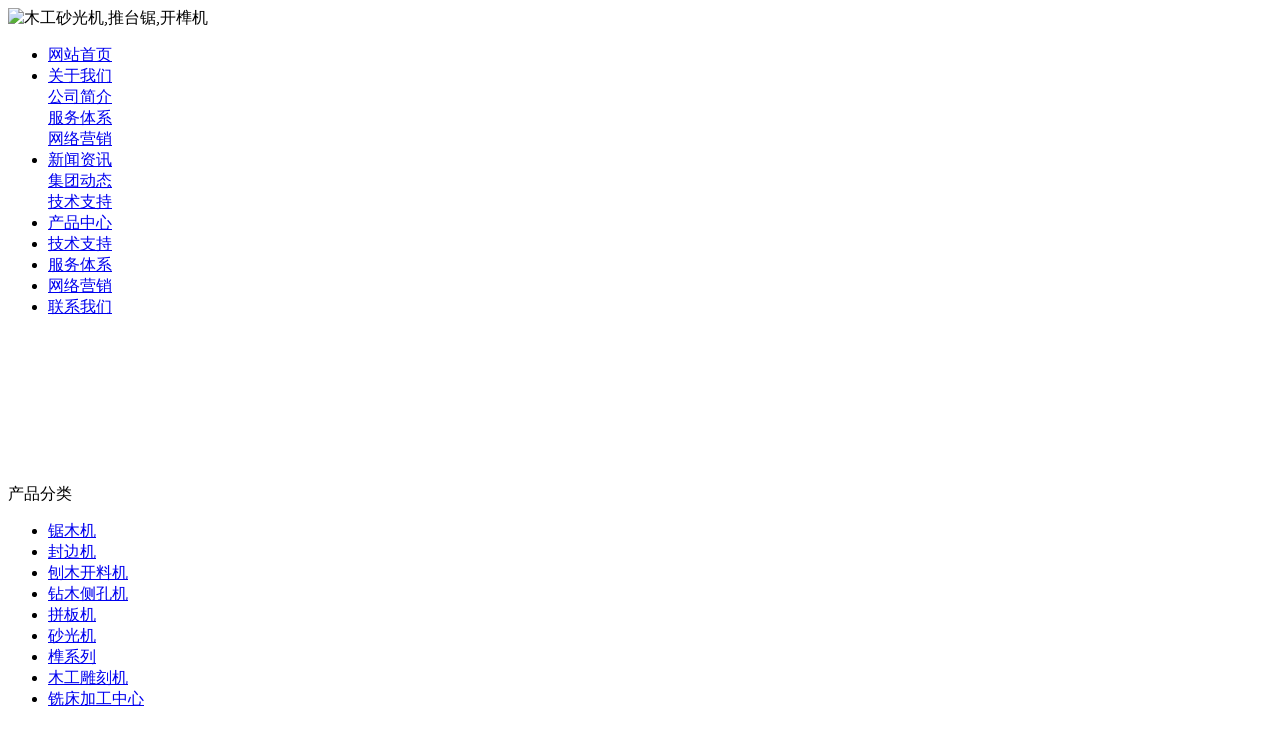

--- FILE ---
content_type: text/html; charset=utf-8
request_url: http://cfcz.net/cs-fengbianji.html
body_size: 22685
content:
<!DOCTYPE html PUBLIC "-//W3C//DTD XHTML 1.0 Transitional//EN" "http://www.w3.org/TR/xhtml1/DTD/xhtml1-transitional.dtd">
<html xmlns="http://www.w3.org/1999/xhtml">
<head>
<meta http-equiv="Content-Type" content="text/html; charset=utf-8" />
<meta name="360-site-verification" content="749ff7d438f3e006dd66aa10bcc31338" />
<title>潍坊市友达机械有限公司 - 封边机</title>
<meta name="keywords" content="封边机">
<meta name="description" content="公司长期为世界客户提供具有竞争力的封边机，并能根据客户要求定制、研发封边机相关的产品，依托本地丰富的生产经验和机械加工技术，我公司的封边机获得了客户的一致认可，我们也将持续以规范化管理和服务解决客户问题。">
<link href="tpl/www/images/css.css" type="text/css" rel="stylesheet" />
<script type="text/javascript" src="js/jquery.js"></script>
<script type="text/javascript" src="js/global.js"></script>
<script type="text/javascript" src="js/www.js"></script>
<!--<script src="js/menu.js" type="text/javascript"></script>-->

</head>
<body>
<div class="news" style="display:none;"> 
     
    <div  style="padding-top:0px;"class="zixun">
<ul>
<li><a href="c14552.html" title="榆林地区家具腿打磨机">榆林地区家具腿打磨机</a></li>
              <li><a href="c14551.html" title="娄底地区数控木工车床">娄底地区数控木工车床</a></li>
              <li><a href="c14550.html" title="运城地区木工多片锯">运城地区木工多片锯</a></li>
              <li><a href="c14549.html" title="峨眉山市全自动封边机">峨眉山市全自动封边机</a></li>
              <li><a href="c14548.html" title="睢宁县橡胶木拼板机">睢宁县橡胶木拼板机</a></li>
              <li><a href="c14547.html" title="铜陵市高速刨床">铜陵市高速刨床</a></li>
              <li><a href="c14546.html" title="伊吾县木工封边机">伊吾县木工封边机</a></li>
              <li><a href="c14545.html" title="承德县木工冷压机">承德县木工冷压机</a></li>
              <li><a href="c14544.html" title="迁安市两头开榫机">迁安市两头开榫机</a></li>
              <li><a href="c14543.html" title="昌都县高速螺旋压刨">昌都县高速螺旋压刨</a></li>
              <li><a href="c14542.html" title="河口区数控榫槽机">河口区数控榫槽机</a></li>
              <li><a href="c14541.html" title="上高县木工裁板锯">上高县木工裁板锯</a></li>
              <li><a href="c14540.html" title="永新县全自动异形封边机">永新县全自动异形封边机</a></li>
              <li><a href="c14539.html" title="东山区四轴加工中心">东山区四轴加工中心</a></li>
              <li><a href="c14538.html" title="应县双面仿形镂铣机">应县双面仿形镂铣机</a></li>
              <li><a href="c14537.html" title="龙州县木工圆棒机">龙州县木工圆棒机</a></li>
              <li><a href="c14536.html" title="盘龙区柱形打磨机">盘龙区柱形打磨机</a></li>
              <li><a href="c14535.html" title="贺州地区多片锯">贺州地区多片锯</a></li>
              <li><a href="c14534.html" title="博湖县数控铣头">博湖县数控铣头</a></li>
              <li><a href="c14533.html" title="东口区电子开料锯">东口区电子开料锯</a></li>
              <li><a href="c14532.html" title="隆昌县加强款自动拼板机">隆昌县加强款自动拼板机</a></li>
              <li><a href="c14531.html" title="麟游县数控铣头">麟游县数控铣头</a></li>
              <li><a href="c14530.html" title="高邮市实木加工中心">高邮市实木加工中心</a></li>
              <li><a href="c14529.html" title="光泽县木工加工中心">光泽县木工加工中心</a></li>
              <li><a href="c14528.html" title="衢州市直线修边机">衢州市直线修边机</a></li>
              <li><a href="c14527.html" title="杨浦区木工推台锯">杨浦区木工推台锯</a></li>
              <li><a href="c14526.html" title="靖江市全自动拼板机">靖江市全自动拼板机</a></li>
              <li><a href="c14525.html" title="石炭井区铣木机">石炭井区铣木机</a></li>
              <li><a href="c14524.html" title="琼山区全自动倒角打孔机">琼山区全自动倒角打孔机</a></li>
              <li><a href="c14523.html" title="玉溪市手动单头燕尾榫机">玉溪市手动单头燕尾榫机</a></li>
              <li><a href="c14522.html" title="马鞍山市公母榫机">马鞍山市公母榫机</a></li>
              <li><a href="c14521.html" title="静宁县数控开料机">静宁县数控开料机</a></li>
              <li><a href="c14520.html" title="汉川市柱形打磨机">汉川市柱形打磨机</a></li>
              <li><a href="c14519.html" title="新乡市高速螺旋刨">新乡市高速螺旋刨</a></li>
              <li><a href="c14518.html" title="常德市双端截料锯">常德市双端截料锯</a></li>
              <li><a href="c14517.html" title="成安县全自动倒角打孔机">成安县全自动倒角打孔机</a></li>
              <li><a href="c14516.html" title="韩城市木工车床">韩城市木工车床</a></li>
              <li><a href="c14515.html" title="徽县楼梯自动打磨机">徽县楼梯自动打磨机</a></li>
              <li><a href="c14514.html" title="金寨县燕尾榫机">金寨县燕尾榫机</a></li>
              <li><a href="c14513.html" title="清流县立体雕刻机">清流县立体雕刻机</a></li>
              <li><a href="c14512.html" title="白云矿区手动封修一体封边机">白云矿区手动封修一体封边机</a></li>
              <li><a href="c14511.html" title="徽县橡胶木拼板机">徽县橡胶木拼板机</a></li>
              <li><a href="c14510.html" title="宁乡县配件辅助工具">宁乡县配件辅助工具</a></li>
              <li><a href="c14509.html" title="黄山区数控木工机床">黄山区数控木工机床</a></li>
              <li><a href="c14508.html" title="芝山区六合一侧孔机">芝山区六合一侧孔机</a></li>
              <li><a href="c14507.html" title="章丘市木工数控车床">章丘市木工数控车床</a></li>
              <li><a href="c14506.html" title="永定区圆棒砂光机">永定区圆棒砂光机</a></li>
              </ul>
</div>
        </div>
<div class="top">
<Div class="top_x">

   <Div class="top_a">
      <Div class="top_a_a"><img  src="upfiles/201408/17/93d160ac1c38cb6f.png" alt="木工砂光机,推台锯,开榫机" border="0"></Div>
      <Div class="top_a_b"></Div>
      <Div class="top_a_c"></Div>
      <Div class="clear"></Div>
   </Div>
   <div class="top_b">
<div id="mass88" class="mass88">
             <ul>
<li><a href="/" target="_blank" title="网站首页">网站首页</a>
	</li>
<li><a href="aboutus.html" target="_blank" title="关于我们">关于我们</a>
		<div>
	<table cellpadding="0" cellspacing="0" style="width:100%;">
			<tr>
		<td nowrap="nowrap"><a href="aboutus.html" target="_blank" title="公司简介" >公司简介</a></td>
	</tr>
			<tr>
		<td nowrap="nowrap"><a href="client.html" target="_blank" title="服务体系" >服务体系</a></td>
	</tr>
			<tr>
		<td nowrap="nowrap"><a href="marketing.html" target="_blank" title="网络营销" >网络营销</a></td>
	</tr>
			</table>
	</div>
	</li>
<li><a href="/cs-news.html" target="_blank" title="新闻资讯">新闻资讯</a>
		<div>
	<table cellpadding="0" cellspacing="0" style="width:100%;">
			<tr>
		<td nowrap="nowrap"><a href="cs-gongsixinwen.html" target="_blank" title="集团动态" >集团动态</a></td>
	</tr>
			<tr>
		<td nowrap="nowrap"><a href="cs-industry.html" target="_blank" title="技术支持" >技术支持</a></td>
	</tr>
			</table>
	</div>
	</li>
<li><a href="cs-pros.html" class="mbtn1ok" target="_blank" title="产品中心">产品中心</a>
	</li>
<li><a href="cs-industry.html" target="_blank" title="技术支持">技术支持</a>
	</li>
<li><a href="client.html" title="服务体系">服务体系</a>
	</li>
<li><a href="marketing.html" target="_blank" title="网络营销">网络营销</a>
	</li>
<li><a href="contactus.html" target="_blank" title="联系我们">联系我们</a>
	</li>
             </ul>

<script type="text/javascript">
    var menu = document.getElementById("mass88");
    var lis = menu.getElementsByTagName("li");
    var las = menu.getElementsByTagName("a");
    for (var i = 0; i < 6; i++) {
        lis[i].num = i;
        lis[i].onmouseover = show;
    }
    function show() {
        var lias = lis[this.num].getElementsByTagName("a");
        for (var i = 0; i < lis.length; i++) {
            lis[i].className = ""
        }
        for (var i = 0; i < las.length; i++) {
            las[i].className = ""
        }
        lis[this.num].className = "block";
        lias[0].className = lias[0].id
    }
</script>
</div>
   </div>
    
</Div>
</div>
<div class="flash"><script type="text/javascript">
document.write('<object classid="clsid:d27cdb6e-ae6d-11cf-96b8-444553540000" codebase="http://fpdownload.macromedia.com/pub/shockwave/cabs/flash/swflash.cabversion=6,0,0,0" width="100%" height="100%">');
document.write('<param name="movie" value="plugins/picplay/templates/player.swf?xml=index.php%3Fc%3Dplugin%26plugin%3Dpicplay%26phpok%3Dpicplayer%26">');
document.write('<param name="quality" value="high"><param name="wmode" value="opaque">');
document.write('<embed src="plugins/picplay/templates/player.swf?xml=index.php%3Fc%3Dplugin%26plugin%3Dpicplay%26phpok%3Dpicplayer%26" wmode="opaque" quality="high" width="100%" height="100%" type="application/x-shockwave-flash" pluginspage="http://www.macromedia.com/go/getflashplayer" />');
document.write('</object>');
</script></div>
<Div class="mass">
<script type="text/javascript" src="js/msclass.js"></script>

<style>

#wssmenu li ul li

{

	background:url(/tpl/www//images/sub_l_bg1.jpg);

	color:#000000;

	height:31px;

	width:195px;

	}

#wssmenu li ul li:hover

{

	background:url(/tpl/www//images/sub_l_bg.jpg);

	}

	

#wssmenu li ul li:hover a

{

	color:#ffffff;

	font-weight:bold;

	text-decoration:none;

	}

</style>

<Div class="con_x">

  <Div class="con_x_left">

    <div class="box_a">产品分类</div>

<div class="box_b"> 

       <ul>

            

            
            
              
		      <li><a href="cs-jumuji.html" title="">锯木机</a></li>

		      
		      <li><a href="cs-fengbianji.html" title="">封边机</a></li>

		      
		      <li><a href="cs-paomukailiaoji.html" title="">刨木开料机</a></li>

		      
		      <li><a href="cs-zuanmucekongji.html" title="">钻木侧孔机</a></li>

		      
		      <li><a href="cs-pinbanji.html" title="">拼板机</a></li>

		      
		      <li><a href="cs-shaguangji.html" title="">砂光机</a></li>

		      
		      <li><a href="cs-sunxilie.html" title="">榫系列</a></li>

		      
		      <li><a href="cs-mugongdiaokeji.html" title="">木工雕刻机</a></li>

		      
		      <li><a href="cs-xichuangjiagongzhongxin.html" title="">铣床加工中心</a></li>

		      
            
            
            </ul>

    </div>

         

         <Div class="box_c">
           <div class="box_c_a"><img src="tpl/www/images/tel.gif" width="209" height="42" border="0" /></div>
           <div class="box_c_b">
           <span style=""><span style="">24小时全国免费服务热线：</span></span><br /><span class="style6">张经理 15662562758&nbsp;</span><span class="style4"><span style="color:#000000;"><a href="http://wpa.qq.com/msgrd?v=3&amp;uin=83708300&amp;site=qq&amp;menu=yes" target="_blank"><img title="欢迎留言，留下手机号给你打去" border="0" alt="欢迎留言，留下手机号给你打去" src="http://wpa.qq.com/pa?p=2:83708300:41" height="22" /></a><br /><span class="style6">王经理 15624212888&nbsp;</span></span><span class="style4"><span style="color:#000000;"><a href="http://wpa.qq.com/msgrd?v=3&amp;uin=83708300&amp;site=qq&amp;menu=yes" target="_blank"><img title="欢迎留言，留下手机号给你打去" border="0" alt="欢迎留言，留下手机号给你打去" src="http://wpa.qq.com/pa?p=2:83708300:41" height="22" /></a><br /><span class="style6">游经理 18678028562&nbsp;</span></span><span class="style4"><span style="color:#000000;"><a href="http://wpa.qq.com/msgrd?v=3&amp;uin=86647950&amp;site=qq&amp;menu=yes" target="_blank"><img title="欢迎留言，留下手机号给你打去" border="0" alt="欢迎留言，留下手机号给你打去" src="http://wpa.qq.com/pa?p=2:86647950:41" height="22" /></a><br /><span class="style6">杜经理 18678029022&nbsp;</span></span><span class="style4"><span style="color:#000000;"><a href="http://wpa.qq.com/msgrd?v=3&amp;uin=80711495&amp;site=qq&amp;menu=yes" target="_blank"><img title="欢迎留言，留下手机号给你打去" border="0" alt="欢迎留言，留下手机号给你打去" src="http://wpa.qq.com/pa?p=2:80711495:41" height="22" /></a><br /><span style="">公司地址：</span><span class="style6">山东省潍坊市经济开发区</span></span> </span></span></span></span>           </Div>
         </Div>


     </Div>

     <div class="con_x_right">

     

    

        <div class="content">

           <div class="content_a">

              <div class="content_a_a"><strong>封边机</strong></div>

              <div class="content_a_b">您当前所在的位置：

<a href="index.php">网站首页</a>


   
    

        &raquo; <a href="cs-pros.html">产品展示</a> 

     

 
    

        &raquo; <a href="cs-fengbianji.html">封边机</a> 

     

   

              </div>

           </div>

           <Div class="prolist">

                  <ul>

                  

                     
                     <li><a href="c14457.html" title="异形封边机"><img src="upfiles/202004/25/big_802.jpg" width="228" height="171" border="0" /></a><br/><a href="c14457.html" title="异形封边机" style="">异形封边机</a></li>

                     
                     <li><a href="c14456.html" title="全自动封边机"><img src="upfiles/202004/25/big_801.jpg" width="228" height="171" border="0" /></a><br/><a href="c14456.html" title="全自动封边机" style="">全自动封边机</a></li>

                     
                     <li><a href="c1326.html" title="封修一体机"><img src="upfiles/202004/25/big_797.jpg" width="228" height="171" border="0" /></a><br/><a href="c1326.html" title="封修一体机" style="">封修一体机</a></li>

                     
                     <li><a href="c1325.html" title="木工修边机"><img src="upfiles/202004/25/big_798.jpg" width="228" height="171" border="0" /></a><br/><a href="c1325.html" title="木工修边机" style="">木工修边机</a></li>

                     
                     <li><a href="c1324.html" title="木工修边机"><img src="upfiles/202004/25/big_799.jpg" width="228" height="171" border="0" /></a><br/><a href="c1324.html" title="木工修边机" style="">木工修边机</a></li>

                     
                     <li><a href="c1285.html" title="封边机"><img src="upfiles/202004/25/big_794.jpg" width="228" height="171" border="0" /></a><br/><a href="c1285.html" title="封边机" style="">封边机</a></li>

                     
                     <li><a href="c1280.html" title="封边机"><img src="upfiles/202004/25/big_795.jpg" width="228" height="171" border="0" /></a><br/><a href="c1280.html" title="封边机" style="">封边机</a></li>

                     
                     <li><a href="c1276.html" title="封修一体机"><img src="upfiles/202004/25/big_796.jpg" width="228" height="171" border="0" /></a><br/><a href="c1276.html" title="封修一体机" style="">封修一体机</a></li>

                     
                     <li><a href="c1275.html" title="全自动封边机"><img src="upfiles/202004/25/big_800.jpg" width="228" height="171" border="0" /></a><br/><a href="c1275.html" title="全自动封边机" style="">全自动封边机</a></li>

                     
                    

                     

                  </ul>

              <Div class="clear"></Div>

           </Div>

               

           <Div class="zpage"><div class="pagelist">
		<a href="cs-fengbianji.html">首页</a>
		<a href="cs-fengbianji.html" class="hover">1</a>
	</div></Div>

        

        </div>



        

        

     

     </div>

     <Div class="clear"></Div>

  </Div>

<div class="foot" style="height:200px;">   
<font style="color:#F00; font-weight:bold;">友情链接：</font> <a style="padding-left:10px;" href="/" title="木工车床" target="_blank">木工车床</a> <a style="padding-left:10px;" href="/" title="数控开料机" target="_blank">数控开料机</a> <a style="padding-left:10px;" href="/" title="圆木多片锯" target="_blank">圆木多片锯</a> <a style="padding-left:10px;" href="/cs-jumuji.html" title="锯木机" target="_blank">锯木机</a> <a style="padding-left:10px;" href="/cs-fengbianji.html" title="封边机" target="_blank">封边机</a> <a style="padding-left:10px;" href="/cs-paomukailiaoji.html" title="刨木开料机" target="_blank">刨木开料机</a> <a style="padding-left:10px;" href="/cs-zuanmucekongji.html" title="钻木侧孔机" target="_blank">钻木侧孔机</a> <a style="padding-left:10px;" href="/cs-pinbanji.html" title="拼板机" target="_blank">拼板机</a> <a style="padding-left:10px;" href="/cs-shaguangji.html" title="砂光机" target="_blank">砂光机</a> <a style="padding-left:10px;" href="/cs-sunxilie.html" title="榫系列" target="_blank">榫系列</a> <a style="padding-left:10px;" href="/cs-mugongdiaokeji.html" title="木工雕刻机" target="_blank">木工雕刻机</a> <a style="padding-left:10px;" href="/cs-xichuangjiagongzhongxin.html" title="铣床加工中心" target="_blank">铣床加工中心</a>  <br />
   
   
  
   
   
   
   
   
   
   
   
   
   
   
   
   
    <li style="float:left; width:119px;"><a href="/cs-fengbianji.html"  title="封边机"><img src="upfiles/201311/28/df43a8ba74b246d7.gif" alt="封边机" width="110" height="50" border="0" style="margin-top:20px; margin-bottom:10px;"></a></li>
   
   
    <li style="float:left; width:119px;"><a href="/cs-paomukailiaoji.html"  title="刨木开料机"><img src="upfiles/201311/28/07aff4c6449b03ad.gif" alt="刨木开料机" width="110" height="50" border="0" style="margin-top:20px; margin-bottom:10px;"></a></li>
   
   
    <li style="float:left; width:119px;"><a href="/cs-zuanmucekongji.html"  title="钻木侧孔机"><img src="upfiles/201311/28/05de1f446ca7feee.gif" alt="钻木侧孔机" width="110" height="50" border="0" style="margin-top:20px; margin-bottom:10px;"></a></li>
   
   
    <li style="float:left; width:119px;"><a href="/cs-pinbanji.html"  title="拼板机"><img src="upfiles/201311/28/705f7dc0ff8d7c60.gif" alt="拼板机" width="110" height="50" border="0" style="margin-top:20px; margin-bottom:10px;"></a></li>
   
   
    <li style="float:left; width:119px;"><a href="/cs-shaguangji.html"  title="砂光机"><img src="upfiles/201311/28/2e04e7379c095a33.gif" alt="砂光机" width="110" height="50" border="0" style="margin-top:20px; margin-bottom:10px;"></a></li>
   
   
    <li style="float:left; width:119px;"><a href="/cs-sunxilie.html"  title="榫系列"><img src="upfiles/201311/28/7962049b323d2cbc.gif" alt="榫系列" width="110" height="50" border="0" style="margin-top:20px; margin-bottom:10px;"></a></li>
   
   
    <li style="float:left; width:119px;"><a href="/cs-mugongdiaokeji.html"  title="木工雕刻机"><img src="upfiles/201311/28/ca0bcff7994d97fd.gif" alt="木工雕刻机" width="110" height="50" border="0" style="margin-top:20px; margin-bottom:10px;"></a></li>
   
   
    <li style="float:left; width:119px;"><a href="/cs-xichuangjiagongzhongxin.html"  title="铣床加工中心"><img src="upfiles/201303/19/cbe85b09f3ce88ad.gif" alt="铣床加工中心" width="110" height="50" border="0" style="margin-top:20px; margin-bottom:10px;"></a></li>
   
   
  
  <br />
<li style="margin-top:8px;">
  <p style="LINE-HEIGHT: 27px" align="center">潍坊市友达机械有限公司　版权所有　主营产品：<strong>攻丝机,套丝机,电动攻丝机</strong><br />24小时全国订购及服务热线：<span class="red"><strong><span style="color:#ff0000;">15624212888　王经理　15589667188　张经理</span></strong></span>　邮箱：262318@qq.com　<a href="/index.php?c=sitemap&amp;f=baidu" target="_blank">网站地图</a><br />地址：山东省潍坊市经济技术开发区<span style="width:1px; color:#fff; height:1px; outline-width:hidden; overflow:hidden; display:-moz-inline-box;display:inline-block;"><a href="http://chuchenqi.13sd.com/">洗涤塔</a></span><span style="width:1px; color:#fff; height:1px; outline-width:hidden; overflow:hidden; display:-moz-inline-box;display:inline-block;"><a href="http://wfzcom.com/">大姜收获机</a></span><span style="width:1px; color:#fff; height:1px; outline-width:hidden; overflow:hidden; display:-moz-inline-box;display:inline-block;"><a href="http://3gqk.com/">水稳拌合站</a></span><span style="width:1px; color:#fff; height:1px; outline-width:hidden; overflow:hidden; display:-moz-inline-box;display:inline-block;"><a href="http://aqmj.com/">筛网</a></span><span style="width:1px; color:#fff; height:1px; outline-width:hidden; overflow:hidden; display:-moz-inline-box;display:inline-block;"><a href="http://benbao.cn/">攻丝机</a></span><span style="width:1px; color:#fff; height:1px; outline-width:hidden; overflow:hidden; display:-moz-inline-box;display:inline-block;"><a href="http://6hdc.com/">花生油炸机</a></span><span style="width:1px; color:#fff; height:1px; outline-width:hidden; overflow:hidden; display:-moz-inline-box;display:inline-block;"><a href="http://qsnysw.com/">活性炭</a></span><span style="width:1px; color:#fff; height:1px; outline-width:hidden; overflow:hidden; display:-moz-inline-box;display:inline-block;"><a href="http://www.menetcn.com/">除渣器</a></span><span style="width:1px; color:#fff; height:1px; outline-width:hidden; overflow:hidden; display:-moz-inline-box;display:inline-block;"><a href="http://www.wfjyb.com/">水囊</a></span></p></li>
</div>
</Div>
 
 
 

</body></html>